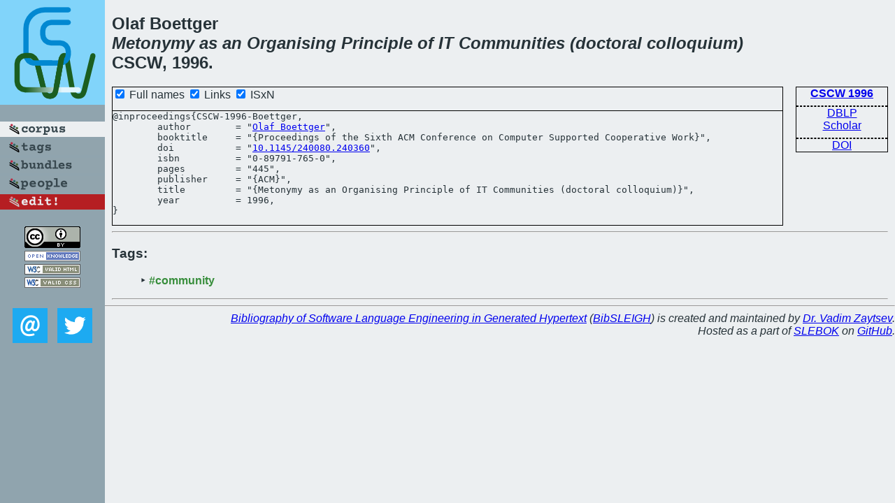

--- FILE ---
content_type: text/html; charset=utf-8
request_url: https://bibtex.github.io/CSCW-1996-Boettger.html
body_size: 1552
content:
<!DOCTYPE html>
<html>
<head>
	<meta http-equiv="Content-Type" content="text/html; charset=UTF-8"/>
	<meta name="keywords" content="software linguistics, software language engineering, book of knowledge, glossary, academic publications, scientific research, open knowledge, open science"/>
	<title>BibSLEIGH — Metonymy as an Organising Principle of IT Communities (doctoral colloquium)</title>
	<link href="stuff/bib.css" rel="stylesheet" type="text/css"/>
	<link href='http://fonts.googleapis.com/css?family=Exo+2:400,700,400italic,700italic' rel='stylesheet' type='text/css'>
	<script src="stuff/jquery.min.js" type="text/javascript"></script>
</head>
<body>
<div class="left">
	<a href="index.html"><img src="stuff/cscw.png" alt="Metonymy as an Organising Principle of IT Communities (doctoral colloquium)" title="Metonymy as an Organising Principle of IT Communities (doctoral colloquium)" class="pad"/></a>

	<div class="pad">
		<a href="index.html"><img src="stuff/a-corpus.png" alt="BibSLEIGH corpus" title="All papers in the corpus"/></a><br/>
		<a href="tag/index.html"><img src="stuff/p-tags.png" alt="BibSLEIGH tags" title="All known tags"/></a><br/>
		<a href="bundle/index.html"><img src="stuff/p-bundles.png" alt="BibSLEIGH bundles" title="All selected bundles"/></a><br/>
		<a href="person/index.html"><img src="stuff/p-people.png" alt="BibSLEIGH people" title="All contributors"/></a><br/>
<a href="https://github.com/slebok/bibsleigh/edit/master/corpus/HF\1996\CSCW-1996\CSCW-1996-Boettger.json"><img src="stuff/edit.png" alt="EDIT!" title="EDIT!"/></a>
	</div>
	<a href="http://creativecommons.org/licenses/by/4.0/" title="CC-BY"><img src="stuff/cc-by.png" alt="CC-BY"/></a><br/>
	<a href="http://opendatacommons.org/licenses/by/summary/" title="Open Knowledge"><img src="stuff/open-knowledge.png" alt="Open Knowledge" /></a><br/>
	<a href="http://validator.w3.org/check/referer" title="XHTML 1.0 W3C Rec"><img src="stuff/xhtml.png" alt="XHTML 1.0 W3C Rec" /></a><br/>
	<a href="http://jigsaw.w3.org/css-validator/check/referer" title="CSS 2.1 W3C CanRec"><img src="stuff/css.png" alt="CSS 2.1 W3C CanRec" class="pad" /></a><br/>
	<div class="sm">
		<a href="mailto:vadim@grammarware.net"><img src="stuff/email.png" alt="email" title="Complain!" /></a>
		<a href="https://twitter.com/intent/tweet?screen_name=grammarware"><img src="stuff/twitter.png" alt="twitter" title="Mention!" /></a>
	</div>

</div>
<div class="main">
<h2>Olaf Boettger<br/><em><a href="word/metonymi.html">Metonymy</a> as an <a href="word/organis.html">Organising</a> <a href="word/principl.html">Principle</a> of IT <a href="word/communiti.html">Communities</a> (<a href="word/doctor.html">doctoral</a> <a href="word/colloquium.html">colloquium</a>)</em><br/>CSCW, 1996.</h2>
<div class="rbox">
<strong><a href="CSCW-1996.html">CSCW 1996</a></strong><hr/><a href="http://dblp.org/rec/html/conf/cscw/Boettger96">DBLP</a><br/>
<a href="https://scholar.google.com/scholar?q=%22Metonymy+as+an+Organising+Principle+of+IT+Communities+(doctoral+colloquium)%22">Scholar</a><hr/><a href="http://dx.doi.org/10.1145/240080.240360">DOI</a>
</div>
<div class="pre"><form action="#">
	<input type="checkbox" checked="checked" onClick="$('#booktitle').text(this.checked?'Proceedings of the Sixth ACM Conference on Computer Supported Cooperative Work':'CSCW');"/> Full names
	<input type="checkbox" checked="checked" onClick="(this.checked)?$('.uri').show():$('.uri').hide();"/> Links
	<input type="checkbox" checked="checked" onClick="(this.checked)?$('#isbn').show():$('#isbn').hide();"/> ISxN
	</form><pre>@inproceedings{CSCW-1996-Boettger,
	author        = "<a href="person/Olaf_Boettger.html">Olaf Boettger</a>",
	booktitle     = "{<span id="booktitle">Proceedings of the Sixth ACM Conference on Computer Supported Cooperative Work</span>}",
<span class="uri">	doi           = "<a href="http://dx.doi.org/10.1145/240080.240360">10.1145/240080.240360</a>",
</span><span id="isbn">	isbn          = "0-89791-765-0",
</span>	pages         = "445",
	publisher     = "{ACM}",
	title         = "{Metonymy as an Organising Principle of IT Communities (doctoral colloquium)}",
	year          = 1996,
}</pre>
</div>
<hr/>
<h3>Tags:</h3><ul class="tri"><li class="tag"><a href="tag/community.html">#community</a></li></ul><hr/>
</div>
<hr style="clear:both"/>
<div class="last">
	<em>
		<a href="http://bibtex.github.io">Bibliography of Software Language Engineering in Generated Hypertext</a>
		(<a href="http://github.com/slebok/bibsleigh">BibSLEIGH</a>) is
		created and maintained by <a href="http://grammarware.github.io/">Dr. Vadim Zaytsev</a>.<br/>
		Hosted as a part of <a href="http://slebok.github.io/">SLEBOK</a> on <a href="http://www.github.com/">GitHub</a>.
	</em>
</div>
</body>
</html>